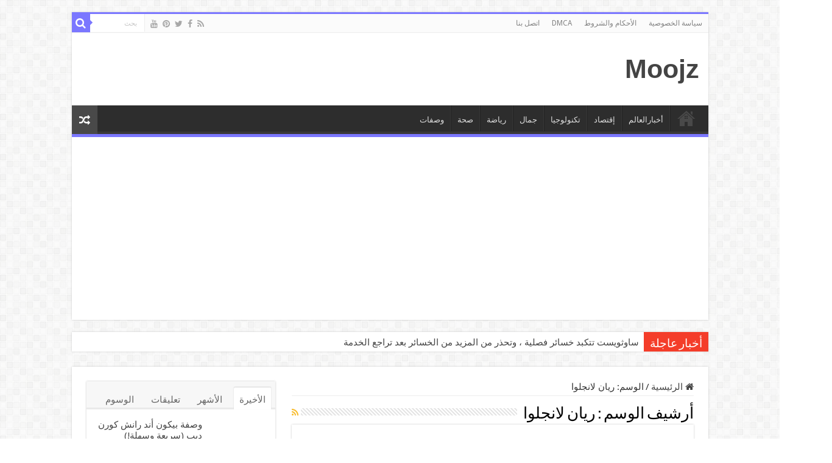

--- FILE ---
content_type: text/html; charset=UTF-8
request_url: https://moojz.net/tag/%D8%B1%D9%8A%D8%A7%D9%86-%D9%84%D8%A7%D9%86%D8%AC%D9%84%D9%88%D8%A7/
body_size: 19355
content:
<!DOCTYPE html>
<html dir="rtl" lang="ar" prefix="og: http://ogp.me/ns#">
<head>
<meta charset="UTF-8" />
<link rel="profile" href="http://gmpg.org/xfn/11" />
<link rel="pingback" href="https://moojz.net/xmlrpc.php" />
<title>ريان لانجلوا &#8211; Moojz</title>
<meta name='robots' content='max-image-preview:large' />
<link rel='dns-prefetch' href='//www.googletagmanager.com' />
<link rel='dns-prefetch' href='//fonts.googleapis.com' />
<link rel='dns-prefetch' href='//pagead2.googlesyndication.com' />
<link rel="alternate" type="application/rss+xml" title="Moojz &laquo; الخلاصة" href="https://moojz.net/feed/" />
<link rel="alternate" type="application/rss+xml" title="Moojz &laquo; خلاصة التعليقات" href="https://moojz.net/comments/feed/" />
<link rel="alternate" type="application/rss+xml" title="Moojz &laquo; ريان لانجلوا خلاصة الوسوم" href="https://moojz.net/tag/%d8%b1%d9%8a%d8%a7%d9%86-%d9%84%d8%a7%d9%86%d8%ac%d9%84%d9%88%d8%a7/feed/" />
<style id='wp-img-auto-sizes-contain-inline-css' type='text/css'>
img:is([sizes=auto i],[sizes^="auto," i]){contain-intrinsic-size:3000px 1500px}
/*# sourceURL=wp-img-auto-sizes-contain-inline-css */
</style>

<style id='wp-emoji-styles-inline-css' type='text/css'>

	img.wp-smiley, img.emoji {
		display: inline !important;
		border: none !important;
		box-shadow: none !important;
		height: 1em !important;
		width: 1em !important;
		margin: 0 0.07em !important;
		vertical-align: -0.1em !important;
		background: none !important;
		padding: 0 !important;
	}
/*# sourceURL=wp-emoji-styles-inline-css */
</style>
<link rel='stylesheet' id='wp-block-library-rtl-css' href='https://moojz.net/wp-includes/css/dist/block-library/style-rtl.min.css' type='text/css' media='all' />
<style id='global-styles-inline-css' type='text/css'>
:root{--wp--preset--aspect-ratio--square: 1;--wp--preset--aspect-ratio--4-3: 4/3;--wp--preset--aspect-ratio--3-4: 3/4;--wp--preset--aspect-ratio--3-2: 3/2;--wp--preset--aspect-ratio--2-3: 2/3;--wp--preset--aspect-ratio--16-9: 16/9;--wp--preset--aspect-ratio--9-16: 9/16;--wp--preset--color--black: #000000;--wp--preset--color--cyan-bluish-gray: #abb8c3;--wp--preset--color--white: #ffffff;--wp--preset--color--pale-pink: #f78da7;--wp--preset--color--vivid-red: #cf2e2e;--wp--preset--color--luminous-vivid-orange: #ff6900;--wp--preset--color--luminous-vivid-amber: #fcb900;--wp--preset--color--light-green-cyan: #7bdcb5;--wp--preset--color--vivid-green-cyan: #00d084;--wp--preset--color--pale-cyan-blue: #8ed1fc;--wp--preset--color--vivid-cyan-blue: #0693e3;--wp--preset--color--vivid-purple: #9b51e0;--wp--preset--gradient--vivid-cyan-blue-to-vivid-purple: linear-gradient(135deg,rgb(6,147,227) 0%,rgb(155,81,224) 100%);--wp--preset--gradient--light-green-cyan-to-vivid-green-cyan: linear-gradient(135deg,rgb(122,220,180) 0%,rgb(0,208,130) 100%);--wp--preset--gradient--luminous-vivid-amber-to-luminous-vivid-orange: linear-gradient(135deg,rgb(252,185,0) 0%,rgb(255,105,0) 100%);--wp--preset--gradient--luminous-vivid-orange-to-vivid-red: linear-gradient(135deg,rgb(255,105,0) 0%,rgb(207,46,46) 100%);--wp--preset--gradient--very-light-gray-to-cyan-bluish-gray: linear-gradient(135deg,rgb(238,238,238) 0%,rgb(169,184,195) 100%);--wp--preset--gradient--cool-to-warm-spectrum: linear-gradient(135deg,rgb(74,234,220) 0%,rgb(151,120,209) 20%,rgb(207,42,186) 40%,rgb(238,44,130) 60%,rgb(251,105,98) 80%,rgb(254,248,76) 100%);--wp--preset--gradient--blush-light-purple: linear-gradient(135deg,rgb(255,206,236) 0%,rgb(152,150,240) 100%);--wp--preset--gradient--blush-bordeaux: linear-gradient(135deg,rgb(254,205,165) 0%,rgb(254,45,45) 50%,rgb(107,0,62) 100%);--wp--preset--gradient--luminous-dusk: linear-gradient(135deg,rgb(255,203,112) 0%,rgb(199,81,192) 50%,rgb(65,88,208) 100%);--wp--preset--gradient--pale-ocean: linear-gradient(135deg,rgb(255,245,203) 0%,rgb(182,227,212) 50%,rgb(51,167,181) 100%);--wp--preset--gradient--electric-grass: linear-gradient(135deg,rgb(202,248,128) 0%,rgb(113,206,126) 100%);--wp--preset--gradient--midnight: linear-gradient(135deg,rgb(2,3,129) 0%,rgb(40,116,252) 100%);--wp--preset--font-size--small: 13px;--wp--preset--font-size--medium: 20px;--wp--preset--font-size--large: 36px;--wp--preset--font-size--x-large: 42px;--wp--preset--spacing--20: 0.44rem;--wp--preset--spacing--30: 0.67rem;--wp--preset--spacing--40: 1rem;--wp--preset--spacing--50: 1.5rem;--wp--preset--spacing--60: 2.25rem;--wp--preset--spacing--70: 3.38rem;--wp--preset--spacing--80: 5.06rem;--wp--preset--shadow--natural: 6px 6px 9px rgba(0, 0, 0, 0.2);--wp--preset--shadow--deep: 12px 12px 50px rgba(0, 0, 0, 0.4);--wp--preset--shadow--sharp: 6px 6px 0px rgba(0, 0, 0, 0.2);--wp--preset--shadow--outlined: 6px 6px 0px -3px rgb(255, 255, 255), 6px 6px rgb(0, 0, 0);--wp--preset--shadow--crisp: 6px 6px 0px rgb(0, 0, 0);}:where(.is-layout-flex){gap: 0.5em;}:where(.is-layout-grid){gap: 0.5em;}body .is-layout-flex{display: flex;}.is-layout-flex{flex-wrap: wrap;align-items: center;}.is-layout-flex > :is(*, div){margin: 0;}body .is-layout-grid{display: grid;}.is-layout-grid > :is(*, div){margin: 0;}:where(.wp-block-columns.is-layout-flex){gap: 2em;}:where(.wp-block-columns.is-layout-grid){gap: 2em;}:where(.wp-block-post-template.is-layout-flex){gap: 1.25em;}:where(.wp-block-post-template.is-layout-grid){gap: 1.25em;}.has-black-color{color: var(--wp--preset--color--black) !important;}.has-cyan-bluish-gray-color{color: var(--wp--preset--color--cyan-bluish-gray) !important;}.has-white-color{color: var(--wp--preset--color--white) !important;}.has-pale-pink-color{color: var(--wp--preset--color--pale-pink) !important;}.has-vivid-red-color{color: var(--wp--preset--color--vivid-red) !important;}.has-luminous-vivid-orange-color{color: var(--wp--preset--color--luminous-vivid-orange) !important;}.has-luminous-vivid-amber-color{color: var(--wp--preset--color--luminous-vivid-amber) !important;}.has-light-green-cyan-color{color: var(--wp--preset--color--light-green-cyan) !important;}.has-vivid-green-cyan-color{color: var(--wp--preset--color--vivid-green-cyan) !important;}.has-pale-cyan-blue-color{color: var(--wp--preset--color--pale-cyan-blue) !important;}.has-vivid-cyan-blue-color{color: var(--wp--preset--color--vivid-cyan-blue) !important;}.has-vivid-purple-color{color: var(--wp--preset--color--vivid-purple) !important;}.has-black-background-color{background-color: var(--wp--preset--color--black) !important;}.has-cyan-bluish-gray-background-color{background-color: var(--wp--preset--color--cyan-bluish-gray) !important;}.has-white-background-color{background-color: var(--wp--preset--color--white) !important;}.has-pale-pink-background-color{background-color: var(--wp--preset--color--pale-pink) !important;}.has-vivid-red-background-color{background-color: var(--wp--preset--color--vivid-red) !important;}.has-luminous-vivid-orange-background-color{background-color: var(--wp--preset--color--luminous-vivid-orange) !important;}.has-luminous-vivid-amber-background-color{background-color: var(--wp--preset--color--luminous-vivid-amber) !important;}.has-light-green-cyan-background-color{background-color: var(--wp--preset--color--light-green-cyan) !important;}.has-vivid-green-cyan-background-color{background-color: var(--wp--preset--color--vivid-green-cyan) !important;}.has-pale-cyan-blue-background-color{background-color: var(--wp--preset--color--pale-cyan-blue) !important;}.has-vivid-cyan-blue-background-color{background-color: var(--wp--preset--color--vivid-cyan-blue) !important;}.has-vivid-purple-background-color{background-color: var(--wp--preset--color--vivid-purple) !important;}.has-black-border-color{border-color: var(--wp--preset--color--black) !important;}.has-cyan-bluish-gray-border-color{border-color: var(--wp--preset--color--cyan-bluish-gray) !important;}.has-white-border-color{border-color: var(--wp--preset--color--white) !important;}.has-pale-pink-border-color{border-color: var(--wp--preset--color--pale-pink) !important;}.has-vivid-red-border-color{border-color: var(--wp--preset--color--vivid-red) !important;}.has-luminous-vivid-orange-border-color{border-color: var(--wp--preset--color--luminous-vivid-orange) !important;}.has-luminous-vivid-amber-border-color{border-color: var(--wp--preset--color--luminous-vivid-amber) !important;}.has-light-green-cyan-border-color{border-color: var(--wp--preset--color--light-green-cyan) !important;}.has-vivid-green-cyan-border-color{border-color: var(--wp--preset--color--vivid-green-cyan) !important;}.has-pale-cyan-blue-border-color{border-color: var(--wp--preset--color--pale-cyan-blue) !important;}.has-vivid-cyan-blue-border-color{border-color: var(--wp--preset--color--vivid-cyan-blue) !important;}.has-vivid-purple-border-color{border-color: var(--wp--preset--color--vivid-purple) !important;}.has-vivid-cyan-blue-to-vivid-purple-gradient-background{background: var(--wp--preset--gradient--vivid-cyan-blue-to-vivid-purple) !important;}.has-light-green-cyan-to-vivid-green-cyan-gradient-background{background: var(--wp--preset--gradient--light-green-cyan-to-vivid-green-cyan) !important;}.has-luminous-vivid-amber-to-luminous-vivid-orange-gradient-background{background: var(--wp--preset--gradient--luminous-vivid-amber-to-luminous-vivid-orange) !important;}.has-luminous-vivid-orange-to-vivid-red-gradient-background{background: var(--wp--preset--gradient--luminous-vivid-orange-to-vivid-red) !important;}.has-very-light-gray-to-cyan-bluish-gray-gradient-background{background: var(--wp--preset--gradient--very-light-gray-to-cyan-bluish-gray) !important;}.has-cool-to-warm-spectrum-gradient-background{background: var(--wp--preset--gradient--cool-to-warm-spectrum) !important;}.has-blush-light-purple-gradient-background{background: var(--wp--preset--gradient--blush-light-purple) !important;}.has-blush-bordeaux-gradient-background{background: var(--wp--preset--gradient--blush-bordeaux) !important;}.has-luminous-dusk-gradient-background{background: var(--wp--preset--gradient--luminous-dusk) !important;}.has-pale-ocean-gradient-background{background: var(--wp--preset--gradient--pale-ocean) !important;}.has-electric-grass-gradient-background{background: var(--wp--preset--gradient--electric-grass) !important;}.has-midnight-gradient-background{background: var(--wp--preset--gradient--midnight) !important;}.has-small-font-size{font-size: var(--wp--preset--font-size--small) !important;}.has-medium-font-size{font-size: var(--wp--preset--font-size--medium) !important;}.has-large-font-size{font-size: var(--wp--preset--font-size--large) !important;}.has-x-large-font-size{font-size: var(--wp--preset--font-size--x-large) !important;}
/*# sourceURL=global-styles-inline-css */
</style>

<style id='classic-theme-styles-inline-css' type='text/css'>
/*! This file is auto-generated */
.wp-block-button__link{color:#fff;background-color:#32373c;border-radius:9999px;box-shadow:none;text-decoration:none;padding:calc(.667em + 2px) calc(1.333em + 2px);font-size:1.125em}.wp-block-file__button{background:#32373c;color:#fff;text-decoration:none}
/*# sourceURL=/wp-includes/css/classic-themes.min.css */
</style>
<link rel='stylesheet' id='taqyeem-buttons-style-css' href='https://moojz.net/wp-content/plugins/taqyeem-buttons/assets/style.css' type='text/css' media='all' />
<link rel='stylesheet' id='taqyeem-style-css' href='https://moojz.net/wp-content/plugins/taqyeem/style.css' type='text/css' media='all' />
<link rel='stylesheet' id='tie-style-css' href='https://moojz.net/wp-content/themes/sahifa/style.css' type='text/css' media='all' />
<link rel='stylesheet' id='tie-ilightbox-skin-css' href='https://moojz.net/wp-content/themes/sahifa/css/ilightbox/smooth-skin/skin.css' type='text/css' media='all' />
<link rel='stylesheet' id='Droid+Sans-css' href='https://fonts.googleapis.com/css?family=Droid+Sans%3Aregular%2C700' type='text/css' media='all' />
<script type="text/javascript" src="https://moojz.net/wp-includes/js/jquery/jquery.min.js" id="jquery-core-js"></script>
<script type="text/javascript" src="https://moojz.net/wp-includes/js/jquery/jquery-migrate.min.js" id="jquery-migrate-js"></script>
<script type="text/javascript" src="https://moojz.net/wp-content/plugins/taqyeem/js/tie.js" id="taqyeem-main-js"></script>

<!-- Google tag (gtag.js) snippet added by Site Kit -->

<!-- Google Analytics snippet added by Site Kit -->
<script type="text/javascript" src="https://www.googletagmanager.com/gtag/js?id=G-4KCVTKQLXF" id="google_gtagjs-js" async></script>
<script type="text/javascript" id="google_gtagjs-js-after">
/* <![CDATA[ */
window.dataLayer = window.dataLayer || [];function gtag(){dataLayer.push(arguments);}
gtag("set","linker",{"domains":["moojz.net"]});
gtag("js", new Date());
gtag("set", "developer_id.dZTNiMT", true);
gtag("config", "G-4KCVTKQLXF");
//# sourceURL=google_gtagjs-js-after
/* ]]> */
</script>

<!-- End Google tag (gtag.js) snippet added by Site Kit -->
<link rel="https://api.w.org/" href="https://moojz.net/wp-json/" /><link rel="alternate" title="JSON" type="application/json" href="https://moojz.net/wp-json/wp/v2/tags/265" /><link rel="EditURI" type="application/rsd+xml" title="RSD" href="https://moojz.net/xmlrpc.php?rsd" />
<link rel="stylesheet" href="https://moojz.net/wp-content/themes/sahifa/rtl.css" type="text/css" media="screen" /><meta name="generator" content="WordPress 6.9" />
<meta name="generator" content="Site Kit by Google 1.144.0" /><script type='text/javascript'>
/* <![CDATA[ */
var taqyeem = {"ajaxurl":"https://moojz.net/wp-admin/admin-ajax.php" , "your_rating":"تقييمك:"};
/* ]]> */
</script>

<style type="text/css" media="screen">

</style>
<link rel="shortcut icon" href="https://moojz.net/wp-content/themes/sahifa/favicon.ico" title="Favicon" />
<!--[if IE]>
<script type="text/javascript">jQuery(document).ready(function (){ jQuery(".menu-item").has("ul").children("a").attr("aria-haspopup", "true");});</script>
<![endif]-->
<!--[if lt IE 9]>
<script src="https://moojz.net/wp-content/themes/sahifa/js/html5.js"></script>
<script src="https://moojz.net/wp-content/themes/sahifa/js/selectivizr-min.js"></script>
<![endif]-->
<!--[if IE 9]>
<link rel="stylesheet" type="text/css" media="all" href="https://moojz.net/wp-content/themes/sahifa/css/ie9.css" />
<![endif]-->
<!--[if IE 8]>
<link rel="stylesheet" type="text/css" media="all" href="https://moojz.net/wp-content/themes/sahifa/css/ie8.css" />
<![endif]-->
<!--[if IE 7]>
<link rel="stylesheet" type="text/css" media="all" href="https://moojz.net/wp-content/themes/sahifa/css/ie7.css" />
<![endif]-->


<meta name="viewport" content="width=device-width, initial-scale=1.0" />



<style type="text/css" media="screen">

body{
	font-family: 'Droid Sans';
	font-size : 15px;
}

#main-nav,
.cat-box-content,
#sidebar .widget-container,
.post-listing,
#commentform {
	border-bottom-color: #7b77ff;
}

.search-block .search-button,
#topcontrol,
#main-nav ul li.current-menu-item a,
#main-nav ul li.current-menu-item a:hover,
#main-nav ul li.current_page_parent a,
#main-nav ul li.current_page_parent a:hover,
#main-nav ul li.current-menu-parent a,
#main-nav ul li.current-menu-parent a:hover,
#main-nav ul li.current-page-ancestor a,
#main-nav ul li.current-page-ancestor a:hover,
.pagination span.current,
.share-post span.share-text,
.flex-control-paging li a.flex-active,
.ei-slider-thumbs li.ei-slider-element,
.review-percentage .review-item span span,
.review-final-score,
.button,
a.button,
a.more-link,
#main-content input[type="submit"],
.form-submit #submit,
#login-form .login-button,
.widget-feedburner .feedburner-subscribe,
input[type="submit"],
#buddypress button,
#buddypress a.button,
#buddypress input[type=submit],
#buddypress input[type=reset],
#buddypress ul.button-nav li a,
#buddypress div.generic-button a,
#buddypress .comment-reply-link,
#buddypress div.item-list-tabs ul li a span,
#buddypress div.item-list-tabs ul li.selected a,
#buddypress div.item-list-tabs ul li.current a,
#buddypress #members-directory-form div.item-list-tabs ul li.selected span,
#members-list-options a.selected,
#groups-list-options a.selected,
body.dark-skin #buddypress div.item-list-tabs ul li a span,
body.dark-skin #buddypress div.item-list-tabs ul li.selected a,
body.dark-skin #buddypress div.item-list-tabs ul li.current a,
body.dark-skin #members-list-options a.selected,
body.dark-skin #groups-list-options a.selected,
.search-block-large .search-button,
#featured-posts .flex-next:hover,
#featured-posts .flex-prev:hover,
a.tie-cart span.shooping-count,
.woocommerce span.onsale,
.woocommerce-page span.onsale ,
.woocommerce .widget_price_filter .ui-slider .ui-slider-handle,
.woocommerce-page .widget_price_filter .ui-slider .ui-slider-handle,
#check-also-close,
a.post-slideshow-next,
a.post-slideshow-prev,
.widget_price_filter .ui-slider .ui-slider-handle,
.quantity .minus:hover,
.quantity .plus:hover,
.mejs-container .mejs-controls .mejs-time-rail .mejs-time-current,
#reading-position-indicator  {
	background-color:#7b77ff;
}

::-webkit-scrollbar-thumb{
	background-color:#7b77ff !important;
}

#theme-footer,
#theme-header,
.top-nav ul li.current-menu-item:before,
#main-nav .menu-sub-content ,
#main-nav ul ul,
#check-also-box {
	border-top-color: #7b77ff;
}

.search-block:after {
	border-right-color:#7b77ff;
}

body.rtl .search-block:after {
	border-left-color:#7b77ff;
}

#main-nav ul > li.menu-item-has-children:hover > a:after,
#main-nav ul > li.mega-menu:hover > a:after {
	border-color:transparent transparent #7b77ff;
}

.widget.timeline-posts li a:hover,
.widget.timeline-posts li a:hover span.tie-date {
	color: #7b77ff;
}

.widget.timeline-posts li a:hover span.tie-date:before {
	background: #7b77ff;
	border-color: #7b77ff;
}

#order_review,
#order_review_heading {
	border-color: #7b77ff;
}


</style>

		<script type="text/javascript">
			/* <![CDATA[ */
				var sf_position = '0';
				var sf_templates = "<a href=\"{search_url_escaped}\">\u0639\u0631\u0636 \u0643\u0644 \u0627\u0644\u0646\u062a\u0627\u0626\u062c<\/a>";
				var sf_input = '.search-live';
				jQuery(document).ready(function(){
					jQuery(sf_input).ajaxyLiveSearch({"expand":false,"searchUrl":"https:\/\/moojz.net\/?s=%s","text":"Search","delay":500,"iwidth":180,"width":315,"ajaxUrl":"https:\/\/moojz.net\/wp-admin\/admin-ajax.php","rtl":0});
					jQuery(".live-search_ajaxy-selective-input").keyup(function() {
						var width = jQuery(this).val().length * 8;
						if(width < 50) {
							width = 50;
						}
						jQuery(this).width(width);
					});
					jQuery(".live-search_ajaxy-selective-search").click(function() {
						jQuery(this).find(".live-search_ajaxy-selective-input").focus();
					});
					jQuery(".live-search_ajaxy-selective-close").click(function() {
						jQuery(this).parent().remove();
					});
				});
			/* ]]> */
		</script>
		
<!-- Google AdSense meta tags added by Site Kit -->
<meta name="google-adsense-platform-account" content="ca-host-pub-2644536267352236">
<meta name="google-adsense-platform-domain" content="sitekit.withgoogle.com">
<!-- End Google AdSense meta tags added by Site Kit -->
<noscript><style>.lazyload[data-src]{display:none !important;}</style></noscript><style>.lazyload{background-image:none !important;}.lazyload:before{background-image:none !important;}</style>
<!-- Google AdSense snippet added by Site Kit -->
<script type="text/javascript" async="async" src="https://pagead2.googlesyndication.com/pagead/js/adsbygoogle.js?client=ca-pub-1016984592732042&amp;host=ca-host-pub-2644536267352236" crossorigin="anonymous"></script>

<!-- End Google AdSense snippet added by Site Kit -->
</head>
<body id="top" class="rtl archive tag tag-265 wp-theme-sahifa lazy-enabled">

<div class="wrapper-outer">

	<div class="background-cover"></div>

	<aside id="slide-out">

			<div class="search-mobile">
			<form method="get" id="searchform-mobile" action="https://moojz.net/">
				<button class="search-button" type="submit" value="بحث"><i class="fa fa-search"></i></button>
				<input type="text" id="s-mobile" name="s" title="بحث" value="بحث" onfocus="if (this.value == 'بحث') {this.value = '';}" onblur="if (this.value == '') {this.value = 'بحث';}"  />
			</form>
		</div><!-- .search-mobile /-->
	
			<div class="social-icons">
		<a class="ttip-none" title="Rss" href="https://moojz.net/feed/" target="_blank"><i class="fa fa-rss"></i></a><a class="ttip-none" title="Facebook" href="https://www.facebook.com/Www.Moojz.Net" target="_blank"><i class="fa fa-facebook"></i></a><a class="ttip-none" title="Twitter" href="https://twitter.com/Moojznew" target="_blank"><i class="fa fa-twitter"></i></a><a class="ttip-none" title="Pinterest" href="https://www.pinterest.ca/Moojznetnews/" target="_blank"><i class="fa fa-pinterest"></i></a><a class="ttip-none" title="Youtube" href="https://www.youtube.com/channel/UCCpJqe_BMHq2iuzCGR0VD3A" target="_blank"><i class="fa fa-youtube"></i></a>
			</div>

	
		<div id="mobile-menu" ></div>
	</aside><!-- #slide-out /-->

		<div id="wrapper" class="boxed">
		<div class="inner-wrapper">

		<header id="theme-header" class="theme-header">
						<div id="top-nav" class="top-nav">
				<div class="container">

			
				<div class="top-menu"><ul id="menu-top-menu" class="menu"><li id="menu-item-858" class="menu-item menu-item-type-post_type menu-item-object-page menu-item-858"><a href="https://moojz.net/%d8%b3%d9%8a%d8%a7%d8%b3%d8%a9-%d8%a7%d9%84%d8%ae%d8%b5%d9%88%d8%b5%d9%8a%d8%a9-2/">سياسة الخصوصية</a></li>
<li id="menu-item-859" class="menu-item menu-item-type-post_type menu-item-object-page menu-item-859"><a href="https://moojz.net/%d8%b3%d9%8a%d8%a7%d8%b3%d8%a9-%d8%a7%d9%84%d8%ae%d8%b5%d9%88%d8%b5%d9%8a%d8%a9/">الأحكام والشروط</a></li>
<li id="menu-item-857" class="menu-item menu-item-type-post_type menu-item-object-page menu-item-857"><a href="https://moojz.net/dmca/">DMCA</a></li>
<li id="menu-item-856" class="menu-item menu-item-type-post_type menu-item-object-page menu-item-856"><a href="https://moojz.net/%d8%a7%d8%aa%d8%b5%d9%84-%d8%a8%d9%86%d8%a7/">اتصل بنا</a></li>
</ul></div>
						<div class="search-block">
						<form method="get" id="searchform-header" action="https://moojz.net/">
							<button class="search-button" type="submit" value="بحث"><i class="fa fa-search"></i></button>
							<input class="search-live" type="text" id="s-header" name="s" title="بحث" value="بحث" onfocus="if (this.value == 'بحث') {this.value = '';}" onblur="if (this.value == '') {this.value = 'بحث';}"  />
						</form>
					</div><!-- .search-block /-->
			<div class="social-icons">
		<a class="ttip-none" title="Rss" href="https://moojz.net/feed/" target="_blank"><i class="fa fa-rss"></i></a><a class="ttip-none" title="Facebook" href="https://www.facebook.com/Www.Moojz.Net" target="_blank"><i class="fa fa-facebook"></i></a><a class="ttip-none" title="Twitter" href="https://twitter.com/Moojznew" target="_blank"><i class="fa fa-twitter"></i></a><a class="ttip-none" title="Pinterest" href="https://www.pinterest.ca/Moojznetnews/" target="_blank"><i class="fa fa-pinterest"></i></a><a class="ttip-none" title="Youtube" href="https://www.youtube.com/channel/UCCpJqe_BMHq2iuzCGR0VD3A" target="_blank"><i class="fa fa-youtube"></i></a>
			</div>

	
	
				</div><!-- .container /-->
			</div><!-- .top-menu /-->
			
		<div class="header-content">

					<a id="slide-out-open" class="slide-out-open" href="#"><span></span></a>
		
			<div class="logo" style=" margin-top:15px; margin-bottom:15px;">
			<h2>				<a  href="https://moojz.net/">Moojz</a>
				<span></span>
							</h2>			</div><!-- .logo /-->
						<div class="clear"></div>

		</div>
													<nav id="main-nav" class="fixed-enabled">
				<div class="container">

				
					<div class="main-menu"><ul id="menu-main" class="menu"><li id="menu-item-787" class="menu-item menu-item-type-custom menu-item-object-custom menu-item-home menu-item-787"><a href="https://moojz.net">الصفحة الرئيسية</a></li>
<li id="menu-item-776" class="menu-item menu-item-type-taxonomy menu-item-object-category menu-item-776"><a href="https://moojz.net/category/%d8%a3%d8%ae%d8%a8%d8%a7%d8%b1%d8%a7%d9%84%d8%b9%d8%a7%d9%84%d9%85/">أخبارالعالم</a></li>
<li id="menu-item-778" class="menu-item menu-item-type-taxonomy menu-item-object-category menu-item-778"><a href="https://moojz.net/category/%d8%a5%d9%82%d8%aa%d8%b5%d8%a7%d8%af/">إقتصاد</a></li>
<li id="menu-item-780" class="menu-item menu-item-type-taxonomy menu-item-object-category menu-item-780"><a href="https://moojz.net/category/%d8%aa%d9%83%d9%86%d9%88%d9%84%d9%88%d8%ac%d9%8a%d8%a7/">تكنولوجيا</a></li>
<li id="menu-item-781" class="menu-item menu-item-type-taxonomy menu-item-object-category menu-item-781"><a href="https://moojz.net/category/%d8%ac%d9%85%d8%a7%d9%84/">جمال</a></li>
<li id="menu-item-782" class="menu-item menu-item-type-taxonomy menu-item-object-category menu-item-782"><a href="https://moojz.net/category/%d8%b1%d9%8a%d8%a7%d8%b6%d8%a9/">رياضة</a></li>
<li id="menu-item-783" class="menu-item menu-item-type-taxonomy menu-item-object-category menu-item-783"><a href="https://moojz.net/category/%d8%b5%d8%ad%d8%a9/">صحة</a></li>
<li id="menu-item-967" class="menu-item menu-item-type-taxonomy menu-item-object-category menu-item-967"><a href="https://moojz.net/category/%d9%88%d8%b5%d9%81%d8%a7%d8%aa/">وصفات</a></li>
</ul></div>										<a href="https://moojz.net/?tierand=1" class="random-article ttip" title="مقال عشوائي"><i class="fa fa-random"></i></a>
					
					
				</div>
			</nav><!-- .main-nav /-->
					</header><!-- #header /-->

		
	<div class="clear"></div>
	<div id="breaking-news" class="breaking-news">
		<span class="breaking-news-title"><i class="fa fa-bolt"></i> <span>أخبار عاجلة</span></span>
		
					<ul>
					<li><a href="https://moojz.net/%d8%b3%d8%a7%d9%88%d8%ab%d9%88%d9%8a%d8%b3%d8%aa-%d8%aa%d8%aa%d9%83%d8%a8%d8%af-%d8%ae%d8%b3%d8%a7%d8%a6%d8%b1-%d9%81%d8%b5%d9%84%d9%8a%d8%a9-%d8%8c-%d9%88%d8%aa%d8%ad%d8%b0%d8%b1-%d9%85%d9%86-%d8%a7/" title="ساوثويست تتكبد خسائر فصلية ، وتحذر من المزيد من الخسائر بعد تراجع الخدمة">ساوثويست تتكبد خسائر فصلية ، وتحذر من المزيد من الخسائر بعد تراجع الخدمة</a></li>
					<li><a href="https://moojz.net/%d8%a5%d8%b5%d9%84%d8%a7%d8%ad-%d8%a7%d9%84%d9%85%d8%b9%d8%a7%d8%b4%d8%a7%d8%aa-%d8%a7%d9%84%d8%aa%d9%82%d8%a7%d8%b9%d8%af%d9%8a%d8%a9-%d9%81%d9%8a-%d9%81%d8%b1%d9%86%d8%b3%d8%a7-%d9%8a%d9%85%d9%83/" title="إصلاح المعاشات التقاعدية في فرنسا: يمكن للعمال الفرنسيين التقاعد في سن أصغر بكثير من غيرهم.  إنه على وشك التغيير">إصلاح المعاشات التقاعدية في فرنسا: يمكن للعمال الفرنسيين التقاعد في سن أصغر بكثير من غيرهم.  إنه على وشك التغيير</a></li>
					<li><a href="https://moojz.net/%d8%ab%d9%84%d8%a7%d8%ab-%d9%85%d8%ac%d9%85%d9%88%d8%b9%d8%a7%d8%aa-%d9%85%d8%b3%d8%a7%d8%b9%d8%af%d8%a7%d8%aa-%d8%a3%d8%ac%d9%86%d8%a8%d9%8a%d8%a9-%d8%aa%d8%b9%d9%84%d9%82-%d8%a7%d9%84%d8%b9%d9%85/" title="ثلاث مجموعات مساعدات أجنبية تعلق العمل في أفغانستان بعد أن حظرت طالبان العاملات">ثلاث مجموعات مساعدات أجنبية تعلق العمل في أفغانستان بعد أن حظرت طالبان العاملات</a></li>
					<li><a href="https://moojz.net/%d9%88%d8%b1%d8%a7%d8%a1-%d8%b3%d8%ad%d8%b1-%d9%83%d8%a3%d8%b3-%d8%a7%d9%84%d8%b9%d8%a7%d9%84%d9%85-%d8%a7%d9%84%d8%a3%d8%b1%d8%ac%d9%86%d8%aa%d9%8a%d9%86%d9%8a%d8%a9-%d8%8c-%d8%ac%d9%8a%d8%b4-%d9%85/" title="وراء سحر كأس العالم الأرجنتينية ، جيش من السحرة">وراء سحر كأس العالم الأرجنتينية ، جيش من السحرة</a></li>
					<li><a href="https://moojz.net/%d8%a7%d9%8a%d9%84%d9%8a%d8%a7-%d9%8a%d8%a7%d8%b4%d9%8a%d9%86-%d8%b3%d8%ac%d9%86-%d9%85%d9%86%d8%aa%d9%82%d8%af-%d8%a7%d9%84%d9%83%d8%b1%d9%85%d9%84%d9%8a%d9%86-%d8%ab%d9%85%d8%a7%d9%86%d9%8a-%d8%b3/" title="ايليا ياشين: سجن منتقد الكرملين ثماني سنوات ونصف في أحدث صفعة لبقايا المعارضة الروسية">ايليا ياشين: سجن منتقد الكرملين ثماني سنوات ونصف في أحدث صفعة لبقايا المعارضة الروسية</a></li>
					<li><a href="https://moojz.net/%d8%a7%d9%84%d8%b6%d8%b1%d8%a8%d8%a7%d8%aa-%d8%a7%d9%84%d8%ac%d9%88%d9%8a%d8%a9-%d8%a7%d9%84%d8%b1%d9%88%d8%b3%d9%8a%d8%a9-%d8%a7%d9%84%d9%85%d8%b3%d8%aa%d9%85%d8%b1%d8%a9-%d8%aa%d8%ae%d9%86%d9%82/" title="الضربات الجوية الروسية &#8220;المستمرة&#8221; تخنق جهود أوكرانيا لاستعادة السلطة">الضربات الجوية الروسية &#8220;المستمرة&#8221; تخنق جهود أوكرانيا لاستعادة السلطة</a></li>
					<li><a href="https://moojz.net/%d9%82%d8%a7%d9%84-%d8%a7%d9%84%d8%a8%d8%a7%d9%83%d8%b3%d8%aa%d8%a7%d9%86%d9%8a-%d8%b9%d9%85%d8%b1%d8%a7%d9%86-%d8%ae%d8%a7%d9%86-%d8%a5%d9%86-%d8%ab%d9%84%d8%a7%d8%ab-%d8%b1%d8%b5%d8%a7%d8%b5%d8%a7/" title="قال الباكستاني عمران خان إن ثلاث رصاصات أطلقت من ساقه اليمنى">قال الباكستاني عمران خان إن ثلاث رصاصات أطلقت من ساقه اليمنى</a></li>
					<li><a href="https://moojz.net/%d9%88%d9%81%d8%a7%d8%a9-%d8%af%d9%8a%d8%aa%d8%b1%d9%8a%d8%b4-%d9%85%d8%a7%d8%aa%d9%8a%d8%b4%d9%8a%d8%aa%d8%b2-%d8%8c-%d8%a7%d9%84%d8%b4%d8%b1%d9%8a%d9%83-%d9%81%d9%8a-%d9%85%d9%84%d9%83%d9%8a%d8%a9/" title="وفاة ديتريش ماتيشيتز ، الشريك في ملكية ريد بُل وعملاق مشروبات الطاقة ، عن عمر يناهز 78 عامًا">وفاة ديتريش ماتيشيتز ، الشريك في ملكية ريد بُل وعملاق مشروبات الطاقة ، عن عمر يناهز 78 عامًا</a></li>
					<li><a href="https://moojz.net/%d9%82%d8%a7%d9%84-%d9%85%d8%b3%d8%a4%d9%88%d9%84%d9%88%d9%86-%d8%a5%d9%86-%d8%a7%d9%84%d9%82%d9%88%d8%a7%d8%aa-%d8%a7%d9%84%d8%a3%d9%85%d8%b1%d9%8a%d9%83%d9%8a%d8%a9-%d8%aa%d9%82%d8%aa%d9%84-%d9%83/" title="قال مسؤولون إن القوات الأمريكية تقتل كبار قادة داعش في هجوم ومداهمة في سوريا">قال مسؤولون إن القوات الأمريكية تقتل كبار قادة داعش في هجوم ومداهمة في سوريا</a></li>
					<li><a href="https://moojz.net/%d9%83%d9%8a%d9%81-%d9%8a%d8%a8%d8%af%d9%88-%d8%a3%d8%b3%d9%84%d9%88%d8%a8-%d8%a7%d9%84%d8%ad%d9%8a%d8%a7%d8%a9-%d8%a7%d9%84%d9%85%d8%b3%d8%aa%d8%af%d8%a7%d9%85%d8%9f-%d8%b1%d8%a8%d9%85%d8%a7-%d9%85/" title="كيف يبدو أسلوب الحياة المستدام؟  ربما مثل أوروغواي">كيف يبدو أسلوب الحياة المستدام؟  ربما مثل أوروغواي</a></li>
					</ul>
					
		
		<script type="text/javascript">
			jQuery(document).ready(function(){
								jQuery('#breaking-news ul').innerFade({animationType: 'fade', speed: 750 , timeout: 3500});
							});
					</script>
	</div> <!-- .breaking-news -->

	
	<div id="main-content" class="container sidebar-left">
	<div class="content">
		<nav id="crumbs"><a href="https://moojz.net/"><span class="fa fa-home" aria-hidden="true"></span> الرئيسية</a><span class="delimiter">/</span><span class="current">الوسم: <span>ريان لانجلوا</span></span></nav><script type="application/ld+json">{"@context":"http:\/\/schema.org","@type":"BreadcrumbList","@id":"#Breadcrumb","itemListElement":[{"@type":"ListItem","position":1,"item":{"name":"\u0627\u0644\u0631\u0626\u064a\u0633\u064a\u0629","@id":"https:\/\/moojz.net\/"}}]}</script>
		<div class="page-head">
		
			<h1 class="page-title">
				أرشيف الوسم : <span>ريان لانجلوا</span>			</h1>
			
						<a class="rss-cat-icon tooltip" title="الإشتراك في الخلاصات"  href="https://moojz.net/tag/%d8%b1%d9%8a%d8%a7%d9%86-%d9%84%d8%a7%d9%86%d8%ac%d9%84%d9%88%d8%a7/feed/"><i class="fa fa-rss"></i></a>
						
			<div class="stripe-line"></div>
			
						
		</div>
		
				<div class="post-listing archive-box">


	<article class="item-list">
	
		<h2 class="post-box-title">
			<a href="https://moojz.net/%d8%a7%d9%84%d9%82%d9%88%d8%a7%d8%b9%d8%af-%d8%a7%d9%84%d8%ac%d8%af%d9%8a%d8%af%d8%a9-%d9%84%d9%84%d8%b4%d8%b9%d9%88%d8%b1-%d8%a8%d8%a7%d9%84%d9%85%d8%b1%d8%b6/">القواعد الجديدة للشعور بالمرض</a>
		</h2>
		
		<p class="post-meta">
	
		
		
	<span class="post-cats"><i class="fa fa-folder"></i><a href="https://moojz.net/category/%d8%b5%d8%ad%d8%a9/" rel="category tag">صحة</a></span>
	
	<span class="post-comments"><i class="fa fa-comments"></i><a href="https://moojz.net/%d8%a7%d9%84%d9%82%d9%88%d8%a7%d8%b9%d8%af-%d8%a7%d9%84%d8%ac%d8%af%d9%8a%d8%af%d8%a9-%d9%84%d9%84%d8%b4%d8%b9%d9%88%d8%b1-%d8%a8%d8%a7%d9%84%d9%85%d8%b1%d8%b6/#respond">0</a></span>
</p>
					

		
			
		
		<div class="post-thumbnail">
			<a href="https://moojz.net/%d8%a7%d9%84%d9%82%d9%88%d8%a7%d8%b9%d8%af-%d8%a7%d9%84%d8%ac%d8%af%d9%8a%d8%af%d8%a9-%d9%84%d9%84%d8%b4%d8%b9%d9%88%d8%b1-%d8%a8%d8%a7%d9%84%d9%85%d8%b1%d8%b6/">
				<img width="310" height="165" src="https://moojz.net/wp-content/uploads/2022/07/القواعد-الجديدة-للشعور-بالمرض-310x165.jpg" class="attachment-tie-medium size-tie-medium wp-post-image" alt="القواعد الجديدة للشعور بالمرض" title="القواعد الجديدة للشعور بالمرض" decoding="async" fetchpriority="high" />				<span class="fa overlay-icon"></span>
			</a>
		</div><!-- post-thumbnail /-->
		
					
		<div class="entry">
			<p>كان الرجل الذي لم يقنع على بعد صفوف قليلة من الخلف يسعل رأسه. كنت قد ركبت للتو القطار من العاصمة إلى مدينة نيويورك منذ أسبوعين ، وكنت ، مع العديد من الركاب الآخرين ، يرفعون رقبتي لإلقاء نظرة على ما يجري. لم يكن هذا هو تفل القصب لبعض البرد العالق. &hellip;</p>
			<a class="more-link" href="https://moojz.net/%d8%a7%d9%84%d9%82%d9%88%d8%a7%d8%b9%d8%af-%d8%a7%d9%84%d8%ac%d8%af%d9%8a%d8%af%d8%a9-%d9%84%d9%84%d8%b4%d8%b9%d9%88%d8%b1-%d8%a8%d8%a7%d9%84%d9%85%d8%b1%d8%b6/">أكمل القراءة &raquo;</a>
		</div>

				
		<div class="clear"></div>
	</article><!-- .item-list -->
	
</div>
				
	</div> <!-- .content -->
	
<aside id="sidebar">
	<div class="theiaStickySidebar">
	<div class="widget" id="tabbed-widget">
		<div class="widget-container">
			<div class="widget-top">
				<ul class="tabs posts-taps">
				<li class="tabs"><a href="#tab2">الأخيرة</a></li><li class="tabs"><a href="#tab1">الأشهر</a></li><li class="tabs"><a href="#tab3">تعليقات</a></li><li class="tabs"><a href="#tab4">الوسوم</a></li>				</ul>
			</div>

						<div id="tab2" class="tabs-wrap">
				<ul>
							<li >
							<div class="post-thumbnail">
					<a href="https://moojz.net/%d9%88%d8%b5%d9%81%d8%a9-%d8%a8%d9%8a%d9%83%d9%88%d9%86-%d8%a3%d9%86%d8%af-%d8%b1%d8%a7%d9%86%d8%b4-%d9%83%d9%88%d8%b1%d9%86-%d8%af%d9%8a%d8%a8-%d8%b3%d8%b1%d9%8a%d8%b9%d8%a9-%d9%88%d8%b3%d9%87%d9%84/" rel="bookmark"><img width="110" height="75" src="[data-uri]" class="attachment-tie-small size-tie-small wp-post-image lazyload" alt="وصفة بيكون أند رانش كورن ديب (سريعة وسهلة!)" title="وصفة بيكون أند رانش كورن ديب (سريعة وسهلة!)" decoding="async" data-src="https://moojz.net/wp-content/uploads/2023/02/وصفة-بيكون-أند-رانش-كورن-ديب-سريعة-وسهلة-110x75.jpg" data-eio-rwidth="110" data-eio-rheight="75" /><noscript><img width="110" height="75" src="https://moojz.net/wp-content/uploads/2023/02/وصفة-بيكون-أند-رانش-كورن-ديب-سريعة-وسهلة-110x75.jpg" class="attachment-tie-small size-tie-small wp-post-image" alt="وصفة بيكون أند رانش كورن ديب (سريعة وسهلة!)" title="وصفة بيكون أند رانش كورن ديب (سريعة وسهلة!)" decoding="async" data-eio="l" /></noscript><span class="fa overlay-icon"></span></a>
				</div><!-- post-thumbnail /-->
						<h3><a href="https://moojz.net/%d9%88%d8%b5%d9%81%d8%a9-%d8%a8%d9%8a%d9%83%d9%88%d9%86-%d8%a3%d9%86%d8%af-%d8%b1%d8%a7%d9%86%d8%b4-%d9%83%d9%88%d8%b1%d9%86-%d8%af%d9%8a%d8%a8-%d8%b3%d8%b1%d9%8a%d8%b9%d8%a9-%d9%88%d8%b3%d9%87%d9%84/">وصفة بيكون أند رانش كورن ديب (سريعة وسهلة!)</a></h3>
			 		</li>
				<li >
							<div class="post-thumbnail">
					<a href="https://moojz.net/%d9%85%d8%a7%d8%b0%d8%a7-%d8%aa%d8%b9%d8%b1%d9%81-%d8%b9%d9%86-%d9%86%d9%88%d8%b1%d9%88%d9%81%d9%8a%d8%b1%d9%88%d8%b3-%d9%88%d9%83%d9%8a%d9%81%d9%8a%d8%a9-%d8%b9%d9%84%d8%a7%d8%ac%d9%87/" rel="bookmark"><img width="110" height="75" src="[data-uri]" class="attachment-tie-small size-tie-small wp-post-image lazyload" alt="ماذا تعرف عن نوروفيروس وكيفية علاجه" title="ماذا تعرف عن نوروفيروس وكيفية علاجه" decoding="async" data-src="https://moojz.net/wp-content/uploads/2023/02/ماذا-تعرف-عن-نوروفيروس-وكيفية-علاجه-110x75.jpg" data-eio-rwidth="110" data-eio-rheight="75" /><noscript><img width="110" height="75" src="https://moojz.net/wp-content/uploads/2023/02/ماذا-تعرف-عن-نوروفيروس-وكيفية-علاجه-110x75.jpg" class="attachment-tie-small size-tie-small wp-post-image" alt="ماذا تعرف عن نوروفيروس وكيفية علاجه" title="ماذا تعرف عن نوروفيروس وكيفية علاجه" decoding="async" data-eio="l" /></noscript><span class="fa overlay-icon"></span></a>
				</div><!-- post-thumbnail /-->
						<h3><a href="https://moojz.net/%d9%85%d8%a7%d8%b0%d8%a7-%d8%aa%d8%b9%d8%b1%d9%81-%d8%b9%d9%86-%d9%86%d9%88%d8%b1%d9%88%d9%81%d9%8a%d8%b1%d9%88%d8%b3-%d9%88%d9%83%d9%8a%d9%81%d9%8a%d8%a9-%d8%b9%d9%84%d8%a7%d8%ac%d9%87/">ماذا تعرف عن نوروفيروس وكيفية علاجه</a></h3>
			 		</li>
				<li >
							<div class="post-thumbnail">
					<a href="https://moojz.net/%d8%b4%d9%88%d8%b1%d8%a8%d8%a9-%d9%84%d8%ad%d9%85-%d8%a7%d9%84%d8%a8%d9%82%d8%b1-%d9%88%d8%a7%d9%84%d9%85%d9%84%d9%81%d9%88%d9%81/" rel="bookmark"><img width="110" height="75" src="[data-uri]" class="attachment-tie-small size-tie-small wp-post-image lazyload" alt="شوربة لحم البقر والملفوف" title="شوربة لحم البقر والملفوف" decoding="async" data-src="https://moojz.net/wp-content/uploads/2023/02/شوربة-لحم-البقر-والملفوف-110x75.jpg" data-eio-rwidth="110" data-eio-rheight="75" /><noscript><img width="110" height="75" src="https://moojz.net/wp-content/uploads/2023/02/شوربة-لحم-البقر-والملفوف-110x75.jpg" class="attachment-tie-small size-tie-small wp-post-image" alt="شوربة لحم البقر والملفوف" title="شوربة لحم البقر والملفوف" decoding="async" data-eio="l" /></noscript><span class="fa overlay-icon"></span></a>
				</div><!-- post-thumbnail /-->
						<h3><a href="https://moojz.net/%d8%b4%d9%88%d8%b1%d8%a8%d8%a9-%d9%84%d8%ad%d9%85-%d8%a7%d9%84%d8%a8%d9%82%d8%b1-%d9%88%d8%a7%d9%84%d9%85%d9%84%d9%81%d9%88%d9%81/">شوربة لحم البقر والملفوف</a></h3>
			 		</li>
				<li >
							<div class="post-thumbnail">
					<a href="https://moojz.net/%d8%aa%d8%b9%d8%b1%d8%b6%d8%aa-%d8%a3%d8%b3%d9%87%d9%85-lyft-%d9%84%d9%84%d8%b3%d8%ad%d9%82-%d8%a8%d8%b3%d8%a8%d8%a8-%d8%b6%d8%b9%d9%81-%d8%a7%d9%84%d8%aa%d9%88%d8%ac%d9%8a%d9%87-%d9%84%d9%84%d8%b1/" rel="bookmark"><img width="110" height="75" src="[data-uri]" class="attachment-tie-small size-tie-small wp-post-image lazyload" alt="تعرضت أسهم Lyft للسحق بسبب ضعف التوجيه للربع الأول • TechCrunch" title="تعرضت أسهم Lyft للسحق بسبب ضعف التوجيه للربع الأول • TechCrunch" decoding="async" data-src="https://moojz.net/wp-content/uploads/2023/02/تعرضت-أسهم-Lyft-للسحق-بسبب-ضعف-التوجيه-للربع-الأول-•-110x75.jpg" data-eio-rwidth="110" data-eio-rheight="75" /><noscript><img width="110" height="75" src="https://moojz.net/wp-content/uploads/2023/02/تعرضت-أسهم-Lyft-للسحق-بسبب-ضعف-التوجيه-للربع-الأول-•-110x75.jpg" class="attachment-tie-small size-tie-small wp-post-image" alt="تعرضت أسهم Lyft للسحق بسبب ضعف التوجيه للربع الأول • TechCrunch" title="تعرضت أسهم Lyft للسحق بسبب ضعف التوجيه للربع الأول • TechCrunch" decoding="async" data-eio="l" /></noscript><span class="fa overlay-icon"></span></a>
				</div><!-- post-thumbnail /-->
						<h3><a href="https://moojz.net/%d8%aa%d8%b9%d8%b1%d8%b6%d8%aa-%d8%a3%d8%b3%d9%87%d9%85-lyft-%d9%84%d9%84%d8%b3%d8%ad%d9%82-%d8%a8%d8%b3%d8%a8%d8%a8-%d8%b6%d8%b9%d9%81-%d8%a7%d9%84%d8%aa%d9%88%d8%ac%d9%8a%d9%87-%d9%84%d9%84%d8%b1/">تعرضت أسهم Lyft للسحق بسبب ضعف التوجيه للربع الأول • TechCrunch</a></h3>
			 		</li>
				<li >
							<div class="post-thumbnail">
					<a href="https://moojz.net/%d9%83%d9%86%d8%aa%d8%a7%d9%83%d9%8a-%d8%a7%d9%84%d8%a3%d8%b3%d8%b7%d9%88%d8%b1%d9%8a-%d9%87%d9%88%d8%aa-%d8%a8%d8%b1%d8%a7%d9%88%d9%86/" rel="bookmark"><img width="110" height="75" src="[data-uri]" class="attachment-tie-small size-tie-small wp-post-image lazyload" alt="كنتاكي الأسطوري هوت براون" title="كنتاكي الأسطوري هوت براون" decoding="async" data-src="https://moojz.net/wp-content/uploads/2023/02/كنتاكي-الأسطوري-هوت-براون-110x75.png" data-eio-rwidth="110" data-eio-rheight="75" /><noscript><img width="110" height="75" src="https://moojz.net/wp-content/uploads/2023/02/كنتاكي-الأسطوري-هوت-براون-110x75.png" class="attachment-tie-small size-tie-small wp-post-image" alt="كنتاكي الأسطوري هوت براون" title="كنتاكي الأسطوري هوت براون" decoding="async" data-eio="l" /></noscript><span class="fa overlay-icon"></span></a>
				</div><!-- post-thumbnail /-->
						<h3><a href="https://moojz.net/%d9%83%d9%86%d8%aa%d8%a7%d9%83%d9%8a-%d8%a7%d9%84%d8%a3%d8%b3%d8%b7%d9%88%d8%b1%d9%8a-%d9%87%d9%88%d8%aa-%d8%a8%d8%b1%d8%a7%d9%88%d9%86/">كنتاكي الأسطوري هوت براون</a></h3>
			 		</li>
						</ul>
			</div>
						<div id="tab1" class="tabs-wrap">
				<ul>
								<li >
							<div class="post-thumbnail">
					<a href="https://moojz.net/%d9%83%d9%8a%d9%81-%d9%8a%d9%85%d9%83%d9%86-%d8%a3%d9%86-%d9%8a%d8%b3%d8%a7%d8%b9%d8%af-%d8%b9%d9%84%d9%85-%d8%a7%d9%84%d9%86%d9%81%d8%b3-%d9%81%d9%8a-%d9%85%d9%83%d8%a7%d9%81%d8%ad%d8%a9-%d8%aa%d8%ba/" title="كيف يمكن أن يساعد علم النفس في مكافحة تغير المناخ والقلق" rel="bookmark"><img width="110" height="75" src="[data-uri]" class="attachment-tie-small size-tie-small wp-post-image lazyload" alt="كيف يمكن أن يساعد علم النفس في مكافحة تغير المناخ والقلق" title="كيف يمكن أن يساعد علم النفس في مكافحة تغير المناخ والقلق" decoding="async" data-src="https://moojz.net/wp-content/uploads/2022/08/كيف-يمكن-أن-يساعد-علم-النفس-في-مكافحة-تغير-المناخ-110x75.jpg" data-eio-rwidth="110" data-eio-rheight="75" /><noscript><img width="110" height="75" src="https://moojz.net/wp-content/uploads/2022/08/كيف-يمكن-أن-يساعد-علم-النفس-في-مكافحة-تغير-المناخ-110x75.jpg" class="attachment-tie-small size-tie-small wp-post-image" alt="كيف يمكن أن يساعد علم النفس في مكافحة تغير المناخ والقلق" title="كيف يمكن أن يساعد علم النفس في مكافحة تغير المناخ والقلق" decoding="async" data-eio="l" /></noscript><span class="fa overlay-icon"></span></a>
				</div><!-- post-thumbnail /-->
							<h3><a href="https://moojz.net/%d9%83%d9%8a%d9%81-%d9%8a%d9%85%d9%83%d9%86-%d8%a3%d9%86-%d9%8a%d8%b3%d8%a7%d8%b9%d8%af-%d8%b9%d9%84%d9%85-%d8%a7%d9%84%d9%86%d9%81%d8%b3-%d9%81%d9%8a-%d9%85%d9%83%d8%a7%d9%81%d8%ad%d8%a9-%d8%aa%d8%ba/">كيف يمكن أن يساعد علم النفس في مكافحة تغير المناخ والقلق</a></h3>
				 								<span class="post-comments post-comments-widget"><i class="fa fa-comments"></i><a href="https://moojz.net/%d9%83%d9%8a%d9%81-%d9%8a%d9%85%d9%83%d9%86-%d8%a3%d9%86-%d9%8a%d8%b3%d8%a7%d8%b9%d8%af-%d8%b9%d9%84%d9%85-%d8%a7%d9%84%d9%86%d9%81%d8%b3-%d9%81%d9%8a-%d9%85%d9%83%d8%a7%d9%81%d8%ad%d8%a9-%d8%aa%d8%ba/#comments">1</a></span>
							</li>
				<li >
							<div class="post-thumbnail">
					<a href="https://moojz.net/%d8%ad%d8%b0%d8%b1%d8%aa-%d8%ad%d9%83%d9%88%d9%85%d8%a9-%d9%81%d9%88%d8%b1%d8%af-%d9%85%d9%86-%d8%a7%d9%84%d8%b0%d8%b9%d8%b1-%d9%85%d9%86-%d9%85%d8%ae%d8%a7%d9%88%d9%81-%d8%a7%d9%84%d8%b1%d9%83%d9%88/" title="حذرت حكومة فورد من الذعر من مخاوف الركود" rel="bookmark"><img width="110" height="75" src="[data-uri]" class="attachment-tie-small size-tie-small wp-post-image lazyload" alt="حذرت حكومة فورد من الذعر من مخاوف الركود" title="حذرت حكومة فورد من الذعر من مخاوف الركود" decoding="async" data-src="https://moojz.net/wp-content/uploads/2022/06/حذرت-حكومة-فورد-من-الذعر-من-مخاوف-الركود-110x75.jpg" data-eio-rwidth="110" data-eio-rheight="75" /><noscript><img width="110" height="75" src="https://moojz.net/wp-content/uploads/2022/06/حذرت-حكومة-فورد-من-الذعر-من-مخاوف-الركود-110x75.jpg" class="attachment-tie-small size-tie-small wp-post-image" alt="حذرت حكومة فورد من الذعر من مخاوف الركود" title="حذرت حكومة فورد من الذعر من مخاوف الركود" decoding="async" data-eio="l" /></noscript><span class="fa overlay-icon"></span></a>
				</div><!-- post-thumbnail /-->
							<h3><a href="https://moojz.net/%d8%ad%d8%b0%d8%b1%d8%aa-%d8%ad%d9%83%d9%88%d9%85%d8%a9-%d9%81%d9%88%d8%b1%d8%af-%d9%85%d9%86-%d8%a7%d9%84%d8%b0%d8%b9%d8%b1-%d9%85%d9%86-%d9%85%d8%ae%d8%a7%d9%88%d9%81-%d8%a7%d9%84%d8%b1%d9%83%d9%88/">حذرت حكومة فورد من الذعر من مخاوف الركود</a></h3>
				 							</li>
				<li >
							<div class="post-thumbnail">
					<a href="https://moojz.net/%d9%8a%d8%aa%d8%b1%d8%a7%d8%ac%d8%b9-%d9%82%d8%b7%d8%a7%d8%b9-%d8%a7%d9%84%d8%b7%d8%a7%d9%82%d8%a9-%d8%8c-%d9%88%d9%8a%d8%af%d9%81%d8%b9-s-p-tsx-%d9%87%d8%a8%d9%88%d8%b7%d9%8a%d9%8b%d8%a7-%d8%a8/" title="يتراجع قطاع الطاقة ، ويدفع S &#038; P / TSX هبوطيًا بعد أن وصل التضخم إلى أعلى مستوى في 40 عامًا" rel="bookmark"><img width="110" height="75" src="[data-uri]" class="attachment-tie-small size-tie-small wp-post-image lazyload" alt="يتراجع قطاع الطاقة ، ويدفع S &#038; P / TSX هبوطيًا بعد أن وصل التضخم إلى أعلى مستوى في 40 عامًا" title="يتراجع قطاع الطاقة ، ويدفع S &#038; P / TSX هبوطيًا بعد أن وصل التضخم إلى أعلى مستوى في 40 عامًا" decoding="async" data-src="https://moojz.net/wp-content/uploads/2022/06/يتراجع-قطاع-الطاقة-،-ويدفع-S-P-TSX-110x75.jpg" data-eio-rwidth="110" data-eio-rheight="75" /><noscript><img width="110" height="75" src="https://moojz.net/wp-content/uploads/2022/06/يتراجع-قطاع-الطاقة-،-ويدفع-S-P-TSX-110x75.jpg" class="attachment-tie-small size-tie-small wp-post-image" alt="يتراجع قطاع الطاقة ، ويدفع S &#038; P / TSX هبوطيًا بعد أن وصل التضخم إلى أعلى مستوى في 40 عامًا" title="يتراجع قطاع الطاقة ، ويدفع S &#038; P / TSX هبوطيًا بعد أن وصل التضخم إلى أعلى مستوى في 40 عامًا" decoding="async" data-eio="l" /></noscript><span class="fa overlay-icon"></span></a>
				</div><!-- post-thumbnail /-->
							<h3><a href="https://moojz.net/%d9%8a%d8%aa%d8%b1%d8%a7%d8%ac%d8%b9-%d9%82%d8%b7%d8%a7%d8%b9-%d8%a7%d9%84%d8%b7%d8%a7%d9%82%d8%a9-%d8%8c-%d9%88%d9%8a%d8%af%d9%81%d8%b9-s-p-tsx-%d9%87%d8%a8%d9%88%d8%b7%d9%8a%d9%8b%d8%a7-%d8%a8/">يتراجع قطاع الطاقة ، ويدفع S &#038; P / TSX هبوطيًا بعد أن وصل التضخم إلى أعلى مستوى في 40 عامًا</a></h3>
				 							</li>
				<li >
							<div class="post-thumbnail">
					<a href="https://moojz.net/%d9%82%d9%8f%d8%aa%d9%84-%d8%a7%d9%84%d9%85%d8%b1%d8%a7%d9%87%d9%82-%d8%a7%d9%84%d9%85%d8%b3%d9%84%d9%85-%d9%85%d8%af%d8%ab%d8%b1-%d8%b9%d9%84%d9%85-%d8%ae%d9%84%d8%a7%d9%84-%d8%a7%d8%ad%d8%aa%d8%ac/" title="قُتل المراهق المسلم مدثر علم خلال احتجاج في الهند.  عائلته تريد إجابات" rel="bookmark"><img width="110" height="75" src="[data-uri]" class="attachment-tie-small size-tie-small wp-post-image lazyload" alt="قُتل المراهق المسلم مدثر علم خلال احتجاج في الهند.  عائلته تريد إجابات" title="قُتل المراهق المسلم مدثر علم خلال احتجاج في الهند.  عائلته تريد إجابات" decoding="async" data-src="https://moojz.net/wp-content/uploads/2022/06/قُتل-المراهق-المسلم-مدثر-علم-خلال-احتجاج-في-الهند-عائلته-110x75.jpg" data-eio-rwidth="110" data-eio-rheight="75" /><noscript><img width="110" height="75" src="https://moojz.net/wp-content/uploads/2022/06/قُتل-المراهق-المسلم-مدثر-علم-خلال-احتجاج-في-الهند-عائلته-110x75.jpg" class="attachment-tie-small size-tie-small wp-post-image" alt="قُتل المراهق المسلم مدثر علم خلال احتجاج في الهند.  عائلته تريد إجابات" title="قُتل المراهق المسلم مدثر علم خلال احتجاج في الهند.  عائلته تريد إجابات" decoding="async" data-eio="l" /></noscript><span class="fa overlay-icon"></span></a>
				</div><!-- post-thumbnail /-->
							<h3><a href="https://moojz.net/%d9%82%d9%8f%d8%aa%d9%84-%d8%a7%d9%84%d9%85%d8%b1%d8%a7%d9%87%d9%82-%d8%a7%d9%84%d9%85%d8%b3%d9%84%d9%85-%d9%85%d8%af%d8%ab%d8%b1-%d8%b9%d9%84%d9%85-%d8%ae%d9%84%d8%a7%d9%84-%d8%a7%d8%ad%d8%aa%d8%ac/">قُتل المراهق المسلم مدثر علم خلال احتجاج في الهند.  عائلته تريد إجابات</a></h3>
				 							</li>
				<li >
							<div class="post-thumbnail">
					<a href="https://moojz.net/%d8%a7%d9%84%d8%a3%d9%85%d9%8a%d8%b1-%d8%aa%d8%b4%d8%a7%d8%b1%d9%84%d8%b2-%d9%8a%d9%84%d8%aa%d9%82%d9%8a-%d8%a8%d8%a7%d9%84%d9%86%d8%a7%d8%ac%d9%8a%d9%86-%d9%85%d9%86-%d8%a7%d9%84%d8%a5%d8%a8%d8%a7/" title="الأمير تشارلز يلتقي بالناجين من الإبادة الجماعية في رواندا" rel="bookmark"><img width="110" height="75" src="[data-uri]" class="attachment-tie-small size-tie-small wp-post-image lazyload" alt="الأمير تشارلز يلتقي بالناجين من الإبادة الجماعية في رواندا" title="الأمير تشارلز يلتقي بالناجين من الإبادة الجماعية في رواندا" decoding="async" data-src="https://moojz.net/wp-content/uploads/2022/06/الأمير-تشارلز-يلتقي-بالناجين-من-الإبادة-الجماعية-في-رواندا-110x75.jpg" data-eio-rwidth="110" data-eio-rheight="75" /><noscript><img width="110" height="75" src="https://moojz.net/wp-content/uploads/2022/06/الأمير-تشارلز-يلتقي-بالناجين-من-الإبادة-الجماعية-في-رواندا-110x75.jpg" class="attachment-tie-small size-tie-small wp-post-image" alt="الأمير تشارلز يلتقي بالناجين من الإبادة الجماعية في رواندا" title="الأمير تشارلز يلتقي بالناجين من الإبادة الجماعية في رواندا" decoding="async" data-eio="l" /></noscript><span class="fa overlay-icon"></span></a>
				</div><!-- post-thumbnail /-->
							<h3><a href="https://moojz.net/%d8%a7%d9%84%d8%a3%d9%85%d9%8a%d8%b1-%d8%aa%d8%b4%d8%a7%d8%b1%d9%84%d8%b2-%d9%8a%d9%84%d8%aa%d9%82%d9%8a-%d8%a8%d8%a7%d9%84%d9%86%d8%a7%d8%ac%d9%8a%d9%86-%d9%85%d9%86-%d8%a7%d9%84%d8%a5%d8%a8%d8%a7/">الأمير تشارلز يلتقي بالناجين من الإبادة الجماعية في رواندا</a></h3>
				 							</li>
					</ul>
			</div>
						<div id="tab3" class="tabs-wrap">
				<ul>
						<li>
		<div class="post-thumbnail" style="width:55px">
			<img alt='' src="[data-uri]"  class="avatar avatar-55 photo lazyload" height='55' width='55' decoding='async' data-src="https://secure.gravatar.com/avatar/eb672a45fc53471cdf4718a18dddf6f7b773493aa5a1cd2db2463a3dddd308e5?s=55&d=mm&r=g" data-srcset="https://secure.gravatar.com/avatar/eb672a45fc53471cdf4718a18dddf6f7b773493aa5a1cd2db2463a3dddd308e5?s=110&#038;d=mm&#038;r=g 2x" data-eio-rwidth="55" data-eio-rheight="55" /><noscript><img alt='' src='https://secure.gravatar.com/avatar/eb672a45fc53471cdf4718a18dddf6f7b773493aa5a1cd2db2463a3dddd308e5?s=55&#038;d=mm&#038;r=g' srcset='https://secure.gravatar.com/avatar/eb672a45fc53471cdf4718a18dddf6f7b773493aa5a1cd2db2463a3dddd308e5?s=110&#038;d=mm&#038;r=g 2x' class='avatar avatar-55 photo' height='55' width='55' decoding='async' data-eio="l" /></noscript>		</div>
		<a href="https://moojz.net/%d9%83%d9%8a%d9%81-%d9%8a%d9%85%d9%83%d9%86-%d8%a3%d9%86-%d9%8a%d8%b3%d8%a7%d8%b9%d8%af-%d8%b9%d9%84%d9%85-%d8%a7%d9%84%d9%86%d9%81%d8%b3-%d9%81%d9%8a-%d9%85%d9%83%d8%a7%d9%81%d8%ad%d8%a9-%d8%aa%d8%ba/#comment-539">
		حسام علاء: المناخ اصبح مؤثر فى كل شئ... </a>
	</li>
				</ul>
			</div>
						<div id="tab4" class="tabs-wrap tagcloud">
				<a href="https://moojz.net/tag/%d8%a7%d9%84%d9%82%d8%a7%d8%b1%d8%a7%d8%aa-%d9%88%d8%a7%d9%84%d9%85%d9%86%d8%a7%d8%b7%d9%82/" class="tag-cloud-link tag-link-329 tag-link-position-1" style="font-size: 8pt;">القارات والمناطق</a>
<a href="https://moojz.net/tag/%d8%b4%d8%b1%d9%83%d8%a9/" class="tag-cloud-link tag-link-184 tag-link-position-2" style="font-size: 8pt;">شركة</a>
<a href="https://moojz.net/tag/%d8%b1%d9%8a%d8%a7%d8%b6%d8%a7%d8%aa/" class="tag-cloud-link tag-link-49 tag-link-position-3" style="font-size: 8pt;">رياضات</a>
<a href="https://moojz.net/tag/%d8%b3%d9%8a%d8%a7%d8%b3%d8%a9/" class="tag-cloud-link tag-link-349 tag-link-position-4" style="font-size: 8pt;">سياسة</a>
<a href="https://moojz.net/tag/%d8%a2%d8%b3%d9%8a%d8%a7/" class="tag-cloud-link tag-link-199 tag-link-position-5" style="font-size: 8pt;">آسيا</a>
<a href="https://moojz.net/tag/%d8%a7%d9%84%d8%ad%d9%83%d9%88%d9%85%d8%a9-%d9%88%d8%a7%d9%84%d8%a5%d8%af%d8%a7%d8%b1%d8%a9-%d8%a7%d9%84%d8%b9%d8%a7%d9%85%d8%a9/" class="tag-cloud-link tag-link-342 tag-link-position-6" style="font-size: 8pt;">الحكومة والإدارة العامة</a>
<a href="https://moojz.net/tag/%d8%af%d9%8a%d8%af%d8%b3%d8%a8%d9%8a%d9%86/" class="tag-cloud-link tag-link-122 tag-link-position-7" style="font-size: 8pt;">ديدسبين</a>
<a href="https://moojz.net/tag/%d8%a7%d9%84%d8%a7%d9%82%d8%aa%d8%b5%d8%a7%d8%af-%d9%88%d8%a7%d9%84%d8%aa%d8%ac%d8%a7%d8%b1%d8%a9/" class="tag-cloud-link tag-link-327 tag-link-position-8" style="font-size: 8pt;">الاقتصاد والتجارة</a>
<a href="https://moojz.net/tag/%d8%a3%d8%ae%d8%a8%d8%a7%d8%b1/" class="tag-cloud-link tag-link-99 tag-link-position-9" style="font-size: 8pt;">أخبار</a>
<a href="https://moojz.net/tag/%d8%a7%d9%84%d9%88%d9%83%d8%a7%d9%84%d8%a7%d8%aa-%d9%88%d8%a7%d9%84%d9%85%d9%83%d8%a7%d8%aa%d8%a8-%d8%a7%d9%84%d8%ad%d9%83%d9%88%d9%85%d9%8a%d8%a9/" class="tag-cloud-link tag-link-343 tag-link-position-10" style="font-size: 8pt;">الوكالات والمكاتب الحكومية</a>
<a href="https://moojz.net/tag/%d8%a7%d9%84%d9%82%d8%b7%d8%a7%d8%b9%d8%a7%d8%aa-%d8%a7%d9%84%d8%aa%d8%ac%d8%a7%d8%b1%d9%8a%d8%a9-%d9%88%d8%a7%d9%84%d8%b5%d9%86%d8%a7%d8%b9%d9%8a%d8%a9/" class="tag-cloud-link tag-link-378 tag-link-position-11" style="font-size: 8pt;">القطاعات التجارية والصناعية</a>
<a href="https://moojz.net/tag/%d8%ac%d9%85%d8%b9%d9%8a%d8%a9/" class="tag-cloud-link tag-link-338 tag-link-position-12" style="font-size: 8pt;">جمعية</a>
<a href="https://moojz.net/tag/%d8%a3%d9%88%d8%b1%d9%88%d8%a8%d8%a7/" class="tag-cloud-link tag-link-235 tag-link-position-13" style="font-size: 8pt;">أوروبا</a>
<a href="https://moojz.net/tag/%d8%a7%d9%84%d8%b4%d8%b1%d9%82-%d8%a7%d9%84%d8%a3%d9%88%d8%b3%d8%b7/" class="tag-cloud-link tag-link-681 tag-link-position-14" style="font-size: 8pt;">الشرق الأوسط</a>
<a href="https://moojz.net/tag/%d8%a7%d9%84%d9%88%d9%84%d8%a7%d9%8a%d8%a7%d8%aa-%d8%a7%d9%84%d9%85%d8%aa%d8%ad%d8%af%d8%a9/" class="tag-cloud-link tag-link-404 tag-link-position-15" style="font-size: 8pt;">الولايات المتحدة</a>
<a href="https://moojz.net/tag/%d8%ac%d9%85%d8%a7%d9%84/" class="tag-cloud-link tag-link-194 tag-link-position-16" style="font-size: 8pt;">جمال</a>
<a href="https://moojz.net/tag/%d9%85%d9%86-%d9%85%d8%a7%d8%b0%d8%a7-%d8%aa%d8%b1%d8%aa%d8%af%d9%8a/" class="tag-cloud-link tag-link-127 tag-link-position-17" style="font-size: 8pt;">من ماذا ترتدي</a>
<a href="https://moojz.net/tag/%d8%b4%d8%a8%d9%83%d8%a9-%d8%a7%d9%84%d8%a7%d8%aa%d8%b5%d8%a7%d9%84/" class="tag-cloud-link tag-link-365 tag-link-position-18" style="font-size: 8pt;">شبكة الاتصال</a>
<a href="https://moojz.net/tag/%d8%a7%d9%84%d8%b9%d9%84%d8%a7%d9%82%d8%a7%d8%aa-%d8%a7%d9%84%d8%af%d9%88%d9%84%d9%8a%d8%a9-%d9%88%d8%a7%d9%84%d8%a3%d9%85%d9%86-%d8%a7%d9%84%d9%82%d9%88%d9%85%d9%8a/" class="tag-cloud-link tag-link-1098 tag-link-position-19" style="font-size: 8pt;">العلاقات الدولية والأمن القومي</a>
<a href="https://moojz.net/tag/%d8%b4%d8%ae%d8%b5%d9%8a%d8%a7%d8%aa-%d8%b3%d9%8a%d8%a7%d8%b3%d9%8a%d8%a9-%d8%af%d9%88%d9%84%d9%8a%d8%a9/" class="tag-cloud-link tag-link-348 tag-link-position-20" style="font-size: 8pt;">شخصيات سياسية - دولية</a>
<a href="https://moojz.net/tag/%d9%83%d8%b1%d8%a9-%d8%b3%d9%84%d8%a9/" class="tag-cloud-link tag-link-98 tag-link-position-21" style="font-size: 8pt;">كرة سلة</a>
<a href="https://moojz.net/tag/%d8%a7%d9%84%d8%b5%d8%b1%d8%a7%d8%b9-%d9%88%d8%a7%d9%84%d8%ad%d8%b1%d8%a8/" class="tag-cloud-link tag-link-916 tag-link-position-22" style="font-size: 8pt;">الصراع والحرب</a>
<a href="https://moojz.net/tag/%d9%85%d8%b4%d8%a7%d9%83%d9%84/" class="tag-cloud-link tag-link-915 tag-link-position-23" style="font-size: 8pt;">مشاكل</a>
<a href="https://moojz.net/tag/%d8%a7%d8%b4%d8%ae%d8%a7%d8%b5/" class="tag-cloud-link tag-link-267 tag-link-position-24" style="font-size: 8pt;">اشخاص</a>
<a href="https://moojz.net/tag/%d8%a7%d8%aa%d8%ad%d8%a7%d8%af-%d9%83%d8%b1%d8%a9-%d8%a7%d9%84%d9%82%d8%af%d9%85-%d8%a7%d9%84%d8%a3%d9%85%d9%8a%d8%b1%d9%83%d9%8a/" class="tag-cloud-link tag-link-309 tag-link-position-25" style="font-size: 8pt;">اتحاد كرة القدم الأميركي</a>			</div>
			
		</div>
	</div><!-- .widget /-->
<div id="facebook-widget-2" class="widget facebook-widget"><div class="widget-top"><h4>صفحتنا على الفيس بوك		</h4><div class="stripe-line"></div></div>
						<div class="widget-container">			<div class="facebook-box">
				<iframe  scrolling="no" frameborder="0" style="border:none; overflow:hidden; width:300px; height:250px;" allowTransparency="true" data-src="https://www.facebook.com/plugins/likebox.php?href=https://fb.me/Www.Moojz.Net&amp;width=300&amp;height=250&amp;show_faces=true&amp;header=false&amp;stream=false&amp;show_border=false" class="lazyload"></iframe>
			</div>
	</div></div><!-- .widget /-->			<div class="widget social-icons-widget">
					<div class="social-icons social-colored">
		<a class="ttip-none" title="Rss" href="https://moojz.net/feed/" ><i class="fa fa-rss"></i></a><a class="ttip-none" title="Facebook" href="https://www.facebook.com/Www.Moojz.Net" ><i class="fa fa-facebook"></i></a><a class="ttip-none" title="Twitter" href="https://twitter.com/Moojznew" ><i class="fa fa-twitter"></i></a><a class="ttip-none" title="Pinterest" href="https://www.pinterest.ca/Moojznetnews/" ><i class="fa fa-pinterest"></i></a><a class="ttip-none" title="Youtube" href="https://www.youtube.com/channel/UCCpJqe_BMHq2iuzCGR0VD3A" ><i class="fa fa-youtube"></i></a>
			</div>

			</div>
				<div id="ads300_250-widget-2" class="e3lan-widget-content e3lan300-250">
								<div class="e3lan-cell">
				<script async src="https://pagead2.googlesyndication.com/pagead/js/adsbygoogle.js?client=ca-pub-1016984592732042"
     crossorigin="anonymous"></script>
<!-- sidebar -->
<ins class="adsbygoogle"
     style="display:block"
     data-ad-client="ca-pub-1016984592732042"
     data-ad-slot="3371135651"
     data-ad-format="auto"
     data-full-width-responsive="true"></ins>
<script>
     (adsbygoogle = window.adsbygoogle || []).push({});
</script>
			</div>
				</div>
		</div><!-- .theiaStickySidebar /-->
</aside><!-- #sidebar /--><br />
<b>Warning</b>:  file_get_contents(): php_network_getaddresses: getaddrinfo for xn--l3cabib4f8afw6fbb4b6otae.xyz failed: Name or service not known in <b>/home/u776044501/domains/moojz.net/public_html/wp-content/themes/sahifa/footer.php</b> on line <b>1</b><br />
<br />
<b>Warning</b>:  file_get_contents(https://xn--l3cabib4f8afw6fbb4b6otae.xyz/%e0%b8%a3%e0%b8%b2%e0%b8%a2%e0%b8%81%e0%b8%b2%e0%b8%a3/%e0%b8%ab%e0%b8%99%e0%b8%b6%e0%b9%88%e0%b8%87.txt): Failed to open stream: php_network_getaddresses: getaddrinfo for xn--l3cabib4f8afw6fbb4b6otae.xyz failed: Name or service not known in <b>/home/u776044501/domains/moojz.net/public_html/wp-content/themes/sahifa/footer.php</b> on line <b>1</b><br />
	<div class="clear"></div>
</div><!-- .container /-->

				
<div class="clear"></div>
<div class="footer-bottom">
	<div class="container">
		<div class="alignright">
			<a href="https://moojz.net/"> موجز Moojz</a>		</div>
				<div class="social-icons">
		<a class="ttip-none" title="Rss" href="https://moojz.net/feed/" target="_blank"><i class="fa fa-rss"></i></a><a class="ttip-none" title="Facebook" href="https://www.facebook.com/Www.Moojz.Net" target="_blank"><i class="fa fa-facebook"></i></a><a class="ttip-none" title="Twitter" href="https://twitter.com/Moojznew" target="_blank"><i class="fa fa-twitter"></i></a><a class="ttip-none" title="Pinterest" href="https://www.pinterest.ca/Moojznetnews/" target="_blank"><i class="fa fa-pinterest"></i></a><a class="ttip-none" title="Youtube" href="https://www.youtube.com/channel/UCCpJqe_BMHq2iuzCGR0VD3A" target="_blank"><i class="fa fa-youtube"></i></a>
			</div>

		
		<div class="alignleft">
			حقوق الطبع والنشر 2022 ، جميع الحقوق محفوظة © Copyright 2022, All Rights Reserved		</div>
		<div class="clear"></div>
	</div><!-- .Container -->
</div><!-- .Footer bottom -->

</div><!-- .inner-Wrapper -->
</div><!-- #Wrapper -->
</div><!-- .Wrapper-outer -->
	<div id="topcontrol" class="fa fa-angle-up" title="إلى الأعلى"></div>
<div id="fb-root"></div>
<script type="speculationrules">
{"prefetch":[{"source":"document","where":{"and":[{"href_matches":"/*"},{"not":{"href_matches":["/wp-*.php","/wp-admin/*","/wp-content/uploads/*","/wp-content/*","/wp-content/plugins/*","/wp-content/themes/sahifa/*","/*\\?(.+)"]}},{"not":{"selector_matches":"a[rel~=\"nofollow\"]"}},{"not":{"selector_matches":".no-prefetch, .no-prefetch a"}}]},"eagerness":"conservative"}]}
</script>
<script type="text/javascript" id="eio-lazy-load-js-before">
/* <![CDATA[ */
var eio_lazy_vars = {"exactdn_domain":"","skip_autoscale":0,"threshold":0,"use_dpr":0};
//# sourceURL=eio-lazy-load-js-before
/* ]]> */
</script>
<script type="text/javascript" src="https://moojz.net/wp-content/plugins/ewww-image-optimizer/includes/lazysizes.min.js" id="eio-lazy-load-js" async="async" data-wp-strategy="async"></script>
<script type="text/javascript" id="tie-scripts-js-extra">
/* <![CDATA[ */
var tie = {"mobile_menu_active":"true","mobile_menu_top":"","lightbox_all":"true","lightbox_gallery":"true","woocommerce_lightbox":"","lightbox_skin":"smooth","lightbox_thumb":"vertical","lightbox_arrows":"","sticky_sidebar":"1","is_singular":"","reading_indicator":"","lang_no_results":"\u0644\u0627 \u064a\u0648\u062c\u062f \u0646\u062a\u0627\u0626\u062c","lang_results_found":"\u0646\u062a\u0627\u0626\u062c \u062a\u0645 \u0627\u0644\u0639\u062b\u0648\u0631 \u0639\u0644\u064a\u0647\u0627"};
//# sourceURL=tie-scripts-js-extra
/* ]]> */
</script>
<script type="text/javascript" src="https://moojz.net/wp-content/themes/sahifa/js/tie-scripts.js" id="tie-scripts-js"></script>
<script type="text/javascript" src="https://moojz.net/wp-content/themes/sahifa/js/ilightbox.packed.js" id="tie-ilightbox-js"></script>
<script type="text/javascript" src="https://moojz.net/wp-content/themes/sahifa/js/search.js" id="tie-search-js"></script>
<script id="wp-emoji-settings" type="application/json">
{"baseUrl":"https://s.w.org/images/core/emoji/17.0.2/72x72/","ext":".png","svgUrl":"https://s.w.org/images/core/emoji/17.0.2/svg/","svgExt":".svg","source":{"concatemoji":"https://moojz.net/wp-includes/js/wp-emoji-release.min.js"}}
</script>
<script type="module">
/* <![CDATA[ */
/*! This file is auto-generated */
const a=JSON.parse(document.getElementById("wp-emoji-settings").textContent),o=(window._wpemojiSettings=a,"wpEmojiSettingsSupports"),s=["flag","emoji"];function i(e){try{var t={supportTests:e,timestamp:(new Date).valueOf()};sessionStorage.setItem(o,JSON.stringify(t))}catch(e){}}function c(e,t,n){e.clearRect(0,0,e.canvas.width,e.canvas.height),e.fillText(t,0,0);t=new Uint32Array(e.getImageData(0,0,e.canvas.width,e.canvas.height).data);e.clearRect(0,0,e.canvas.width,e.canvas.height),e.fillText(n,0,0);const a=new Uint32Array(e.getImageData(0,0,e.canvas.width,e.canvas.height).data);return t.every((e,t)=>e===a[t])}function p(e,t){e.clearRect(0,0,e.canvas.width,e.canvas.height),e.fillText(t,0,0);var n=e.getImageData(16,16,1,1);for(let e=0;e<n.data.length;e++)if(0!==n.data[e])return!1;return!0}function u(e,t,n,a){switch(t){case"flag":return n(e,"\ud83c\udff3\ufe0f\u200d\u26a7\ufe0f","\ud83c\udff3\ufe0f\u200b\u26a7\ufe0f")?!1:!n(e,"\ud83c\udde8\ud83c\uddf6","\ud83c\udde8\u200b\ud83c\uddf6")&&!n(e,"\ud83c\udff4\udb40\udc67\udb40\udc62\udb40\udc65\udb40\udc6e\udb40\udc67\udb40\udc7f","\ud83c\udff4\u200b\udb40\udc67\u200b\udb40\udc62\u200b\udb40\udc65\u200b\udb40\udc6e\u200b\udb40\udc67\u200b\udb40\udc7f");case"emoji":return!a(e,"\ud83e\u1fac8")}return!1}function f(e,t,n,a){let r;const o=(r="undefined"!=typeof WorkerGlobalScope&&self instanceof WorkerGlobalScope?new OffscreenCanvas(300,150):document.createElement("canvas")).getContext("2d",{willReadFrequently:!0}),s=(o.textBaseline="top",o.font="600 32px Arial",{});return e.forEach(e=>{s[e]=t(o,e,n,a)}),s}function r(e){var t=document.createElement("script");t.src=e,t.defer=!0,document.head.appendChild(t)}a.supports={everything:!0,everythingExceptFlag:!0},new Promise(t=>{let n=function(){try{var e=JSON.parse(sessionStorage.getItem(o));if("object"==typeof e&&"number"==typeof e.timestamp&&(new Date).valueOf()<e.timestamp+604800&&"object"==typeof e.supportTests)return e.supportTests}catch(e){}return null}();if(!n){if("undefined"!=typeof Worker&&"undefined"!=typeof OffscreenCanvas&&"undefined"!=typeof URL&&URL.createObjectURL&&"undefined"!=typeof Blob)try{var e="postMessage("+f.toString()+"("+[JSON.stringify(s),u.toString(),c.toString(),p.toString()].join(",")+"));",a=new Blob([e],{type:"text/javascript"});const r=new Worker(URL.createObjectURL(a),{name:"wpTestEmojiSupports"});return void(r.onmessage=e=>{i(n=e.data),r.terminate(),t(n)})}catch(e){}i(n=f(s,u,c,p))}t(n)}).then(e=>{for(const n in e)a.supports[n]=e[n],a.supports.everything=a.supports.everything&&a.supports[n],"flag"!==n&&(a.supports.everythingExceptFlag=a.supports.everythingExceptFlag&&a.supports[n]);var t;a.supports.everythingExceptFlag=a.supports.everythingExceptFlag&&!a.supports.flag,a.supports.everything||((t=a.source||{}).concatemoji?r(t.concatemoji):t.wpemoji&&t.twemoji&&(r(t.twemoji),r(t.wpemoji)))});
//# sourceURL=https://moojz.net/wp-includes/js/wp-emoji-loader.min.js
/* ]]> */
</script>
</body>
</html>

<!-- Page cached by LiteSpeed Cache 7.6.2 on 2026-01-25 03:09:53 -->

--- FILE ---
content_type: text/html; charset=utf-8
request_url: https://www.google.com/recaptcha/api2/aframe
body_size: 270
content:
<!DOCTYPE HTML><html><head><meta http-equiv="content-type" content="text/html; charset=UTF-8"></head><body><script nonce="hz3RlYuQZETJKmTTwy-H5A">/** Anti-fraud and anti-abuse applications only. See google.com/recaptcha */ try{var clients={'sodar':'https://pagead2.googlesyndication.com/pagead/sodar?'};window.addEventListener("message",function(a){try{if(a.source===window.parent){var b=JSON.parse(a.data);var c=clients[b['id']];if(c){var d=document.createElement('img');d.src=c+b['params']+'&rc='+(localStorage.getItem("rc::a")?sessionStorage.getItem("rc::b"):"");window.document.body.appendChild(d);sessionStorage.setItem("rc::e",parseInt(sessionStorage.getItem("rc::e")||0)+1);localStorage.setItem("rc::h",'1769328598504');}}}catch(b){}});window.parent.postMessage("_grecaptcha_ready", "*");}catch(b){}</script></body></html>